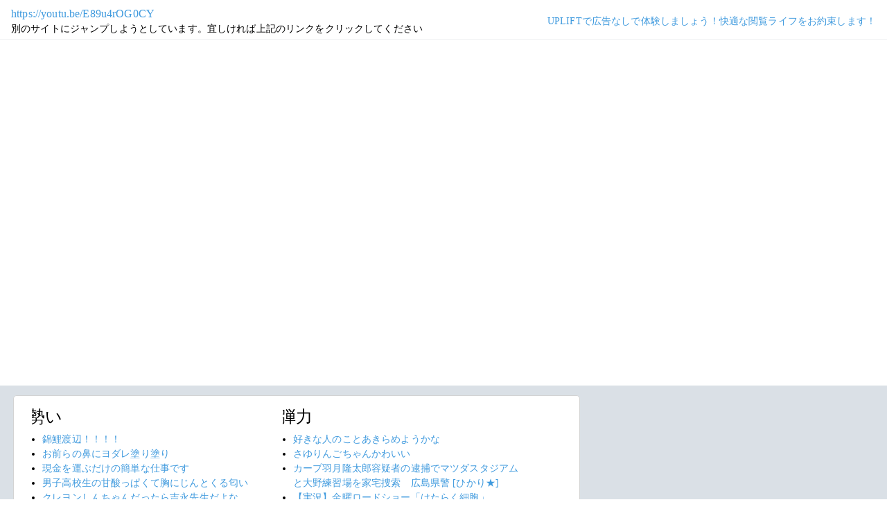

--- FILE ---
content_type: text/html; charset=shift_jis
request_url: https://jump.5ch.net/?https://youtu.be/E89u4rOG0CY
body_size: 6204
content:

 <!DOCTYPE html>
<html lang="ja">
<head>
<!--<script type="text/javascript" charset="UTF-8" src="//j.microad.net/js/compass.js" onload="new microadCompass.AdInitializer().initialize();" async></script>-->
<!-- Google tag (gtag.js) -->
<script async src="https://www.googletagmanager.com/gtag/js?id=G-7NQT8916KZ"></script>
<script>
  window.dataLayer = window.dataLayer || [];
  function gtag(){dataLayer.push(arguments);}
  gtag("js", new Date());

  gtag("config", "G-7NQT8916KZ");
</script>
<meta charset="shift_jis">
<META http-equiv=Content-Type content="text/html; charset=shift_jis">
<title>Jump@5ch</title>
<link rel="stylesheet" href="https://5ch.net/css/css/font-awesome.min.css">
<link href="https://5ch.net/vendor/bootstrap/css/bootstrap.min.css" rel="stylesheet">
<link href="https://5ch.net/css/5ch.css" rel="stylesheet">
<script src="https://cdn.browsiprod.com/bootstrap/bootstrap.js" id="browsi-tag" data-pubKey="loki" data-siteKey="gochannel" async></script>
<script src="https://rise.enhance.co.jp/eot.js?eotId=EOT-HMHS8U4W"></script>
<style>
    
    body {
        color: black !important;
        font-family: ArialMT, "Hiragino Kaku Gothic ProN", "繝偵Λ繧ｮ繝手ｧ偵ざ ProN W3" !important;
        letter-spacing: .01em;
        font-size: .9em;
    }

    #top-ads, #bottom-ads {
        background-color: #fff;
        margin: 20px;
    }

    @media (min-width: 1200px){
        .container {
          max-width: 97%;
          padding-right: 0;
          padding-left: 0;
        }

    }

    @media (min-width: 992px){
        .container {
            max-width: 97%;
        }

    }

    @media (max-width: 1111px) {


        #top-ads {
            margin-top: 60px;
        }  
    }

    @media (max-width: 991px) {
        .container {
            max-width: 97%;
        }



        #top-ads {
            margin-top: 65px;
        }  
      
    }

    @media (max-width: 840px) {


        #top-ads {
            margin-top: 70px;
        }  
    }

    @media screen and (max-width: 720px) {


        #top-ads {
            margin-top: 110px;
        }  
    }

    @media screen and (max-width: 600px) {


        .url-redirect, .warning-text{
            width: 83%!important;
            
        }    

        #top-ads {
            margin-top: 130px;
        }  
    }

    @media screen and (max-width: 480px) {


        .url-redirect, .warning-text{
            width: 83%!important;
            
        }


        #top-ads {
            margin-top: 140px;
        }

    }

    @media (min-width: 768px){
        .col-md-3 {
            max-width: unset;
        }
    }

    .url-redirect{
        font-size: 1.1em;
        word-wrap: break-word;
    }

    .warning-text{
        word-wrap: break-word;
    }

    .card-body {
      /*padding: 0;*/
      padding:.62rem .8rem
    }

    .card {
        /*background-color: unset!important;*/
        border: unset!important;
        height:700px;
        /*position: absolute;*/
    }

    .post-item-box ul, .threads ul {
        list-style: disc;
    }

    .post-item-box {
      padding: 0px 40px 20px 40px!important;
      display: flex;
    }

    .post-item-box .h4, .post-item-box h4 {
      font-size: 1.5rem;
      margin-left: -20px;
      margin-top: 30px;
    }

    div#stick-bottom-ads {
        position: fixed;
        width: 50%;
        bottom: 10px;
    } 


    footer#footer-area{
        border-top: 1px solid #dae0e6;
    }

    .footer-text{
        width:100%;text-align:center;color:green;
    }




</style>
</head>
<body class="ch5-body ">
    <nav class="navbar navbar-expand-lg navbar-dark bg-light fixed-top">
        <div class="container">

            <div class="">
                <div class="url-redirect">
                    <a rel="noopener noreferrer nofollow" href="https://youtu.be/E89u4rOG0CY">https://youtu.be/E89u4rOG0CY</a>
                </div>
                <div class="warning-text">
                    別のサイトにジャンプしようとしています。宜しければ上記のリンクをクリックしてください
                </div>
            </div>

            

            <div class="collapses navbar-collapses" id="navbarResponsive">
                
                <ul class="navbar-nav ml-auto">
                <li class="nav-item">
                    <div class="right_header_links">
                        <a href="https://uplift.5ch.net/" target="_blank">UPLIFTで広告なしで体験しましょう！快適な閲覧ライフをお約束します！</a>
                    </div>
                </li>
                </ul>
            </div>

        </div>
    </nav>


    



    <div id="main-content-box">
        <div class="container">
            <div class="row">

                <div class="col-lg-8">
                    <div class="post-item-box">
                            <div style='overflow-x:hidden;max-width:48%;float:left;margin-right: 35px;padding-left:15px;margin-top: -14px;margin-left: -14px;'><h4>勢い</h4><ul class="threads"><li class="thread"><a href="https://mi.5ch.net/test/read.cgi/news4vip/1769774705/l50">錦鯉渡辺！！！！ </a></li><li class="thread"><a href="https://mi.5ch.net/test/read.cgi/news4vip/1769774735/l50">お前らの鼻にヨダレ塗り塗り </a></li><li class="thread"><a href="https://mi.5ch.net/test/read.cgi/news4vip/1769774594/l50">現金を運ぶだけの簡単な仕事です </a></li><li class="thread"><a href="https://mi.5ch.net/test/read.cgi/news4vip/1769776494/l50">男子高校生の甘酸っぱくて胸にじんとくる匂い </a></li><li class="thread"><a href="https://mi.5ch.net/test/read.cgi/news4vip/1769776606/l50">クレヨンしんちゃんだったら吉永先生だよな </a></li><li class="thread"><a href="https://hayabusa9.5ch.net/test/read.cgi/mnewsplus/1769763920/l50">ヒカキン、タクシー運転手からの半ギレ対応に驚き　行き先を伝えたら「すぐそこやがな！あーあ、儲かんねえ」  [muffin★]</a></li><li class="thread"><a href="https://mi.5ch.net/test/read.cgi/news4vip/1769774797/l50">レスバってつまらない方が勝ちなんだって </a></li><li class="thread"><a href="https://asahi.5ch.net/test/read.cgi/newsplus/1769776121/l50">【百獣の王】日本列島にライオンいた　数万年前、トラ化石説覆す  [尺アジ★]</a></li><li class="thread"><a href="https://mi.5ch.net/test/read.cgi/news4vip/1769774864/l50">LogicoolのUnifyingとlogiboltに互換性無いの終わってんだろ </a></li><li class="thread"><a href="https://asahi.5ch.net/test/read.cgi/newsplus/1769774026/l50">本紙記者が旧統一教会関連行事に参加 | 毎日新聞  [少考さん★]</a></li><li class="thread"><a href="https://hayabusa9.5ch.net/test/read.cgi/mnewsplus/1769771173/l50">元フジ渡邊渚が怒り！「私は児童への性加害が凄く許せない」  [Ailuropoda melanoleuca★]</a></li><li class="thread"><a href="https://mi.5ch.net/test/read.cgi/news4vip/1769776702/l50">このAI出力の絵は何をしてるところでしょう </a></li><li class="thread"><a href="https://asahi.5ch.net/test/read.cgi/newsplus/1769757182/l50">コロンビアのペトロ大統領「キリストが性行為」　ダ・ヴィンチ・コードの世界に信徒猛反発  [少考さん★]</a></li><li class="thread"><a href="https://mi.5ch.net/test/read.cgi/news4vip/1769776541/l50">何で車の保険って任意なの？ </a></li><li class="thread"><a href="https://mi.5ch.net/test/read.cgi/news4vip/1769775062/l50">(´；ω；｀)永野芽郁がTVに出てる！！ </a></li><li class="thread"><a href="https://mi.5ch.net/test/read.cgi/news4vip/1769774917/l50">俺と佐藤健って似てるよな </a></li><li class="thread"><a href="https://asahi.5ch.net/test/read.cgi/newsplus/1769763270/l50">上野の強盗事件で中国が訪日自粛を国民に呼びかけ　日本警察に在日中国人の安全確保求める  [ぐれ★]</a></li><li class="thread"><a href="https://asahi.5ch.net/test/read.cgi/newsplus/1769757794/l50">【ゆけゆけ佳彦】中道・野田氏、首相に説明要求　旧統一教会側のパー券購入報道  [nita★]</a></li><li class="thread"><a href="https://mi.5ch.net/test/read.cgi/news4vip/1769775327/l50">俺のチンコがレベルアップで覚えそうなポケモンの技 </a></li><li class="thread"><a href="https://mi.5ch.net/test/read.cgi/news4vip/1769774945/l50">お客さま感謝デーって何だよ </a></li><li class="thread"><a href="https://mi.5ch.net/test/read.cgi/news4vip/1769775173/l50">死ぬ前にやりたい事 </a></li><li class="thread"><a href="https://mi.5ch.net/test/read.cgi/news4vip/1769774456/l50">エラ張ってる女の子って正直本当に可哀想 </a></li><li class="thread"><a href="https://mi.5ch.net/test/read.cgi/news4vip/1769775030/l50">薬とかビタミン剤のボトル容器に入ってるビニール袋って何に使うの？ </a></li><li class="thread"><a href="https://mi.5ch.net/test/read.cgi/news4vip/1769775001/l50">俺もスレ立ててみたい </a></li><li class="thread"><a href="https://mi.5ch.net/test/read.cgi/news4vip/1769774581/l50">精神科で誤診されたんだけど！WWWWWWWWWWWWWWWWWWWWWWWWWWWWWWWWWWWWWWWW </a></li><li class="thread"><a href="https://mi.5ch.net/test/read.cgi/news4vip/1769776325/l50">お布団に入った </a></li><li class="thread"><a href="https://hayabusa9.5ch.net/test/read.cgi/mnewsplus/1769772129/l50">【野球】落合博満氏　打った時のガッツポーズは「絶対禁止だった。見ていて気分のいいもんじゃない」　報復もあったと明かす  [冬月記者★]</a></li><li class="thread"><a href="https://mi.5ch.net/test/read.cgi/news4vip/1769776058/l50">年収の額面って源泉徴収票でいう所のどの項目？ </a></li><li class="thread"><a href="https://mi.5ch.net/test/read.cgi/news4vip/1769775801/l50">お前らプロ意識低いよな </a></li><li class="thread"><a href="https://mi.5ch.net/test/read.cgi/news4vip/1769774507/l50">スクウェアというエニックスの荷物 </a></li><li class="thread"><a href="https://mi.5ch.net/test/read.cgi/news4vip/1769776491/l50">ハンニバル「ローマを苦しめました！」現代人「うおおおおおおお！ハンニバルうおおおおおお！」 </a></li><li class="thread"><a href="https://mi.5ch.net/test/read.cgi/news4vip/1769776448/l50">俺がホローポイント弾で撃たれてしまったらどうする？ </a></li><li class="thread"><a href="https://mi.5ch.net/test/read.cgi/news4vip/1769774920/l50">【悲報】iPhone vs Android論争、iPhone勢の不戦勝へ </a></li><li class="thread"><a href="https://mi.5ch.net/test/read.cgi/news4vip/1769775536/l50">【画像】元フジ女子アナ『中野美奈子』さん、変わり果てた姿で復帰wwwwwwwwwwwwww </a></li><li class="thread"><a href="https://mi.5ch.net/test/read.cgi/news4vip/1769775137/l50">横断歩道で止まらないクソ車相手に譲るのアホくさいことに気づいた </a></li><li class="thread"><a href="https://tanuki.5ch.net/test/read.cgi/livebase/1769765398/l50">こいせん　全レス転載禁止 </a></li><li class="thread"><a href="https://mi.5ch.net/test/read.cgi/news4vip/1769775635/l50">戸松遥ってうんこするの？ </a></li><li class="thread"><a href="https://mi.5ch.net/test/read.cgi/news4vip/1769776216/l50">好きな人のことあきらめようかな </a></li><li class="thread"><a href="https://mi.5ch.net/test/read.cgi/news4vip/1769776312/l50">アニメとのタイアップ曲はアニソンと呼べる？ </a></li><li class="thread"><a href="https://hayabusa9.5ch.net/test/read.cgi/mnewsplus/1769764756/l50">カープ羽月隆太郎容疑者の逮捕でマツダスタジアムと大野練習場を家宅捜索　広島県警  [ひかり★]</a></li><li class="thread"><a href="https://mi.5ch.net/test/read.cgi/news4vip/1769774228/l50">左翼おれ、共産社民しかいれる場所がない </a></li></ul></div><div style='overflow-x:hidden;max-width:48%;float:left;margin-right: 35px;padding-left:15px;margin-top: -14px;margin-left: -14px;'><h4>弾力</h4><ul class="threads"><li class="thread"><a href="https://mi.5ch.net/test/read.cgi/news4vip/1769776216/l50">好きな人のことあきらめようかな </a></li><li class="thread"><a href="https://mi.5ch.net/test/read.cgi/news4vip/1769775263/l50">さゆりんごちゃんかわいい </a></li><li class="thread"><a href="https://hayabusa9.5ch.net/test/read.cgi/mnewsplus/1769764756/l50">カープ羽月隆太郎容疑者の逮捕でマツダスタジアムと大野練習場を家宅捜索　広島県警  [ひかり★]</a></li><li class="thread"><a href="https://mi.5ch.net/test/read.cgi/news4vip/1769774216/l50">【実況】金曜ロードショー「はたらく細胞」 </a></li><li class="thread"><a href="https://asahi.5ch.net/test/read.cgi/newsplus/1769739028/l50">石破茂氏、防寒着なし「雪の中でのビラ配り」ショットに反響  [少考さん★]</a></li><li class="thread"><a href="https://mi.5ch.net/test/read.cgi/news4vip/1769776236/l50">屁が漬物臭い </a></li><li class="thread"><a href="https://mi.5ch.net/test/read.cgi/news4vip/1769776211/l50">中学生の頃嫌いなクラスメイトのカバン漁った </a></li><li class="thread"><a href="https://hayabusa9.5ch.net/test/read.cgi/mnewsplus/1769761399/l50">茂木健一郎氏「水ダウ」高野の飛び込み企画をバッサリ　公共の電波を使ってまでやることか？日本のお笑いはレベルが低いと自論  [muffin★]</a></li><li class="thread"><a href="https://mi.5ch.net/test/read.cgi/news4vip/1769775618/l50">錦鯉渡辺は死んだ方がいいい </a></li><li class="thread"><a href="https://mi.5ch.net/test/read.cgi/news4vip/1769775895/l50">ワイにおすすめの市販薬 </a></li><li class="thread"><a href="https://mi.5ch.net/test/read.cgi/news4vip/1769774891/l50">石川県の能登半島が、佐渡島を指している理由 </a></li><li class="thread"><a href="https://mi.5ch.net/test/read.cgi/news4vip/1769774492/l50">白血球さんのエロ画像ください </a></li><li class="thread"><a href="https://mi.5ch.net/test/read.cgi/news4vip/1769776466/l50">種付け村って </a></li><li class="thread"><a href="https://mi.5ch.net/test/read.cgi/news4vip/1769773005/l50">死にたい誰かかまって </a></li><li class="thread"><a href="https://mi.5ch.net/test/read.cgi/news4vip/1769775730/l50">読売ジャイアンツが不人気になったのってマスコミがもて生やしまくった松井秀喜がメジャーで全く通用しなかったせいだよね </a></li><li class="thread"><a href="https://mi.5ch.net/test/read.cgi/news4vip/1769776054/l50">昔の鈴木えみかわいいよな </a></li><li class="thread"><a href="https://mi.5ch.net/test/read.cgi/news4vip/1769776354/l50">一人酒しようぜ(´･ω･`) </a></li><li class="thread"><a href="https://tanuki.5ch.net/test/read.cgi/livebase/1769765398/l50">こいせん　全レス転載禁止 </a></li><li class="thread"><a href="https://mi.5ch.net/test/read.cgi/news4vip/1769775635/l50">戸松遥ってうんこするの？ </a></li><li class="thread"><a href="https://mi.5ch.net/test/read.cgi/news4vip/1769775124/l50">シュウマイを好きなだけ食える能力vs餃子を好きなだけ食える能力 </a></li><li class="thread"><a href="https://mi.5ch.net/test/read.cgi/news4vip/1769774092/l50">お前らってセックスのやり方知らなさそう </a></li><li class="thread"><a href="https://asahi.5ch.net/test/read.cgi/newsplus/1769758660/l50">れいわ・大石あきこ共同代表、「他陣営の妨害行為」情報拡散に「デマ」主張　自陣営は「投票呼びかけに集中」  [少考さん★]</a></li><li class="thread"><a href="https://hayabusa9.5ch.net/test/read.cgi/mnewsplus/1769763365/l50">“美人すぎる”囲碁棋士・三島響、「フリーレン」フェルンのコスプレを披露で話題「見惚れちゃう」「再現度高いわぁ」  [muffin★]</a></li><li class="thread"><a href="https://mi.5ch.net/test/read.cgi/news4vip/1769775463/l50">今日も一番のお気に入りのBBAの中に </a></li><li class="thread"><a href="https://mi.5ch.net/test/read.cgi/news4vip/1769776173/l50">なんかちょっと前に「無言の帰宅」論争がXであったじゃん？ </a></li><li class="thread"><a href="https://mi.5ch.net/test/read.cgi/news4vip/1769775141/l50">なんでこんなにポルカって人気でないの？ </a></li><li class="thread"><a href="https://asahi.5ch.net/test/read.cgi/newsplus/1769740255/l50">【マチアプ】アプリで出会った「ＩＴ関連」の男、「実はホスト」と客引き容疑で初摘発…被害女性「貯金６００万円は１日で消えた」  [ぐれ★]</a></li><li class="thread"><a href="https://mi.5ch.net/test/read.cgi/news4vip/1769776134/l50">ホロライブファンじゃない人がホロライブの新プロジェクトにキレててワロタ </a></li><li class="thread"><a href="https://hayabusa9.5ch.net/test/read.cgi/mnewsplus/1769762502/l50">ウーマン村本「全ての吉本芸人に高市早苗は頭を下げてくれ」　独自の首相批判を展開「統一教会系議員を応援する総理、絶対に嫌」  [冬月記者★]</a></li><li class="thread"><a href="https://hayabusa9.5ch.net/test/read.cgi/mnewsplus/1769727344/l50">【音楽】有線イヤホンが今おしゃれ？　セレブやスポーツ選手の着用で人気復活  [湛然★]</a></li><li class="thread"><a href="https://hayabusa9.5ch.net/test/read.cgi/mnewsplus/1769774727/l50">【不起訴】米倉涼子主演『エンジェルフライト THE MOVIE』本予告＆キービジュアル公開　エンディングテーマは青山テルマ  [鉄チーズ烏★]</a></li><li class="thread"><a href="https://tanuki.5ch.net/test/read.cgi/livebase/1769745486/l50">とらせん </a></li><li class="thread"><a href="https://hayabusa9.5ch.net/test/read.cgi/mnewsplus/1769760871/l50">「雪を道路に出さないで！」「道路に雪まき禁止です」新潟県警、Xで注意喚起に「誰かが撒いてましたな」「絶妙なタイミングでの啓発」  [muffin★]</a></li><li class="thread"><a href="https://mi.5ch.net/test/read.cgi/news4vip/1769774381/l50">配送業者のカスが勝手に置き配にしてるんだけど、これ訴えたら勝てるか？ </a></li><li class="thread"><a href="https://mi.5ch.net/test/read.cgi/news4vip/1769776209/l50">エヴァの次回予告の音楽好きなんだけど </a></li><li class="thread"><a href="https://mi.5ch.net/test/read.cgi/news4vip/1769775951/l50">なんでおもんない芸人って体鍛え出すの？ </a></li><li class="thread"><a href="https://mi.5ch.net/test/read.cgi/news4vip/1769775961/l50">弘中綾香アナかわいい(´・ω・｀) </a></li><li class="thread"><a href="https://mi.5ch.net/test/read.cgi/news4vip/1769772340/l50">愛車を馬鹿にされてはらわた煮えくり返ってるんだが </a></li><li class="thread"><a href="https://hayabusa9.5ch.net/test/read.cgi/mnewsplus/1769765889/l50">【芸能】永野芽郁　二股不倫疑惑から地上波“復帰”を自ら告知、映画「はたらく細胞」金ロー初登場、６月以来７カ月ぶり  [Ailuropoda melanoleuca★]</a></li><li class="thread"><a href="https://mi.5ch.net/test/read.cgi/news4vip/1769773785/l50">「嵐」とかいう、SMAPのカリスマ性を引き継いで悪いとこだけ引き算したようなグループ </a></li><li class="thread"><a href="https://mi.5ch.net/test/read.cgi/news4vip/1769769706/l50">俺独身だけど独身税はあった方がいいと思う </a></li></ul></div>
                     </div>
                </div>

                

            </div>
        </div>
    </div>


    

    

    <footer class="py-5 bg-light" id="footer-area">
        <div class="container">
            <p class="m-0 text-center text-dark content">
                <div class="footer-text"><strong>Cipher Simian ★</strong></div>
            </p>
        </div>
    </footer>

    <script src="https://5ch.net/vendor/jquery/jquery.min.js"></script>
    <script src="https://5ch.net/vendor/bootstrap/js/bootstrap.bundle.min.js"></script>

<!--<script type="text/javascript" charset="UTF-8" src="//j.microad.net/js/compass.js" onload="new microadCompass.AdInitializer().initialize();"></script>-->
<script defer src="https://static.cloudflareinsights.com/beacon.min.js/vcd15cbe7772f49c399c6a5babf22c1241717689176015" integrity="sha512-ZpsOmlRQV6y907TI0dKBHq9Md29nnaEIPlkf84rnaERnq6zvWvPUqr2ft8M1aS28oN72PdrCzSjY4U6VaAw1EQ==" data-cf-beacon='{"version":"2024.11.0","token":"e4c5c0d5c04c433485715e1034f8da46","server_timing":{"name":{"cfCacheStatus":true,"cfEdge":true,"cfExtPri":true,"cfL4":true,"cfOrigin":true,"cfSpeedBrain":true},"location_startswith":null}}' crossorigin="anonymous"></script>
</body>
</html>

        

--- FILE ---
content_type: application/javascript; charset=utf-8
request_url: https://rise.enhance.co.jp/eti?tagIds=6938ee1a73c4173611e0c2c5&eotId=EOT-HMHS8U4W&referrer=&requestUrl=https://jump.5ch.net/?https://youtu.be/E89u4rOG0CY&clientCookie=true&fmtId=6938ede573c4173611e0c2a0
body_size: 365
content:
(()=>{var e,i={tags:[{id:"6938ee1a73c4173611e0c2c5",impressionKpi:"-1",impressionTotal:"556204348",impressionDailyKPI:"-1",impressionDailyTotal:"26278",landingUrl:"",executable:"false",excutableShowInters:"true",isValidRequestUrl:"false",executableFrequency:"true"}]};window.tagInfor||(window.tagInfor=[]),e=window.tagInfor,i.tags.forEach(function(a){var n=-1;e.forEach(function(e,i){e&&e.id==a.id&&(n=i)}),-1!=n?e[n]=a:e.push(a)}),window.tagInfor=e})();

--- FILE ---
content_type: application/javascript; charset=utf-8
request_url: https://rise.enhance.co.jp/eti?tagIds=697867a36821d927a7ccc786&eotId=EOT-HMHS8U4W&referrer=&requestUrl=https://jump.5ch.net/?https://youtu.be/E89u4rOG0CY&clientCookie=true&fmtId=697867956821d927a7ccc76d
body_size: 354
content:
(()=>{var i,a={tags:[{id:"697867a36821d927a7ccc786",impressionKpi:"-1",impressionTotal:"-1",impressionDailyKPI:"-1",impressionDailyTotal:"6162",landingUrl:"",executable:"true",excutableShowInters:"true",isValidRequestUrl:"true",executableFrequency:"true"}]};window.tagInfor||(window.tagInfor=[]),i=window.tagInfor,a.tags.forEach(function(e){var n=-1;i.forEach(function(i,a){i&&i.id==e.id&&(n=a)}),-1!=n?i[n]=e:i.push(e)}),window.tagInfor=i})();